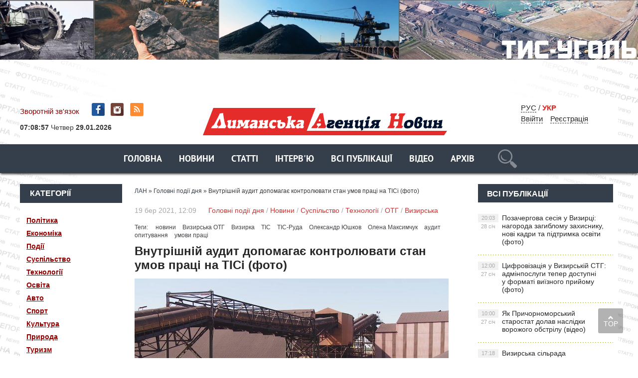

--- FILE ---
content_type: text/html; charset=utf-8
request_url: https://lan.od.ua/main/5252-vnutrishnij-audit-dopomagaye-kontroljuvati-stan-umov-praci-na-tisi-foto.html
body_size: 17925
content:
<!DOCTYPE html PUBLIC "-//W3C//DTD XHTML 1.0 Transitional//EN" "https://www.w3.org/TR/xhtml1/DTD/xhtml1-transitional.dtd">
<html xmlns="https://www.w3.org/1999/xhtml">
<head>
	<meta http-equiv="X-UA-Compatible" content="IE=edge" />
        <link rel="shortcut icon" type="image/png" href="https://lan.od.ua/favicon.png" />
	<meta charset="utf-8">
<title>Внутрішній аудит допомагає контролювати стан умов праці на ТІСі (фото)</title>
<meta name="description" content="Впровадження практики проведення внутрішнього аудиту допомагає керівництву підприємства ТІС краще контролювати стан умов праці в компанії та на кожному робочому місці зокрема. Рік тому на підприємстві ТІС-Руда було проведено перший внутрішній аудит. Не можна ствердно казати, що це форма контролю,">
<meta name="keywords" content="праці, підприємстві, Олександр, Юшков, спецодягу, підприємства, роботи, охорони, аудиту, безпеку, внутрішнього, інженер, проведення, служби, виробничого, забезпечення, кількість, велика, робіт, місця">
<meta name="generator" content="DataLife Engine (http://dle-news.ru)">
<meta property="og:site_name" content="Лиманська Агенція Новин - новини Лиманського району">
<meta property="og:type" content="article">
<meta property="og:title" content="Внутрішній аудит допомагає контролювати стан умов праці на ТІСі (фото)">
<meta property="og:url" content="https://lan.od.ua/main/5252-vnutrishnij-audit-dopomagaye-kontroljuvati-stan-umov-praci-na-tisi-foto.html">
<meta name="news_keywords" content="новини, Визирська ОТГ, Визирка, ТІС, ТІС-Руда, Олександр Юшков, Олена Максимчук, аудит, опитування, умови праці">
<meta property="og:image" content="https://lan.od.ua/uploads/posts/2021-03/1616141398_tis-ruda-audit_mp4_00_00_01_01_still001.jpg">
<meta property="og:description" content="Рік тому на підприємстві ТІС-Руда було проведено перший внутрішній аудит. Не можна ствердно казати, що це форма контролю, швидше — перевірка того, наскільки відповідають умови праці на підприємстві та на кожному окремому робочому місці, тим бізнес-процесам та технологічним навантаженням, які">
<link rel="search" type="application/opensearchdescription+xml" href="https://lan.od.ua/index.php?do=opensearch" title="Лиманська Агенція Новин - новини Лиманського району">
<link rel="canonical" href="https://lan.od.ua/main/5252-vnutrishnij-audit-dopomagaye-kontroljuvati-stan-umov-praci-na-tisi-foto.html">
<link rel="alternate" type="application/rss+xml" title="Лиманська Агенція Новин - новини Лиманського району" href="https://lan.od.ua/rss.xml">
<link rel="alternate" hreflang="x-default" href="https://lan.od.ua/main/5252-vnutrishnij-audit-dopomagaye-kontroljuvati-stan-umov-praci-na-tisi-foto.html" />
<link rel="alternate" hreflang="uk" href="https://lan.od.ua/main/5252-vnutrishnij-audit-dopomagaye-kontroljuvati-stan-umov-praci-na-tisi-foto.html" />
<link rel="alternate" hreflang="ru" href="https://lan.od.ua/ru/main/5252-vnutrennij-audit-pomogaet-kontrolirovat-sostojanie-uslovij-truda-na-tise-foto.html" />
<link rel="alternate" hreflang="x-default" href="https://lan.od.ua/main/5252-vnutrishnij-audit-dopomagaye-kontroljuvati-stan-umov-praci-na-tisi-foto.html" />
<link rel="alternate" hreflang="uk" href="https://lan.od.ua/main/5252-vnutrishnij-audit-dopomagaye-kontroljuvati-stan-umov-praci-na-tisi-foto.html" />
<link rel="alternate" hreflang="ru" href="https://lan.od.ua/ru/main/5252-vnutrennij-audit-pomogaet-kontrolirovat-sostojanie-uslovij-truda-na-tise-foto.html" />
<link href="/engine/classes/min/index.php?f=engine/editor/css/default.css&amp;v=b8ba4" rel="stylesheet" type="text/css">
<script src="/engine/classes/min/index.php?g=general&amp;v=b8ba4"></script>
<script src="/engine/classes/min/index.php?f=engine/classes/js/jqueryui.js,engine/classes/js/dle_js.js,engine/classes/highslide/highslide.js,engine/classes/js/lazyload.js,engine/classes/masha/masha.js&amp;v=b8ba4" defer></script>
	<link rel="stylesheet" href="/templates/ukr/css/style.css" type="text/css" />
	<!--[if lte IE 7]>
	<link rel="stylesheet" href="/templates/ukr/css/style-ie.css" type="text/css" />
	<![endif]-->
       
	 <meta name="viewport" content="width=device-width, initial-scale=1.0">
    <script>

</script>

<script type="text/javascript" src="/templates/ukr/js/menu.js"></script>
     <script type="text/javascript" src="/templates/ukr/js/top.js"></script>
      <script type="text/javascript" src="/templates/ukr/js/lib.js"></script>
     <script type="text/javascript" src="/templates/ukr/js/active.js"></script>
      <script src="https://cdn.gravitec.net/storage/5a5d0dd67ac0298df0ffa129a363e72f/client.js" async></script>
     <meta name="yandex-verification" content="6a98698c90fae3a6" />
<meta name="google-site-verification" content="P2GBLs7lLMJHd6-DEVcQtGV2McM0ZQxYT4tlqPOlBfA" />

<!-- Global Site Tag (gtag.js) - Google Analytics -->
<script async src="https://www.googletagmanager.com/gtag/js?id=GA_TRACKING_ID"></script>
<script>
  window.dataLayer = window.dataLayer || [];
  function gtag(){dataLayer.push(arguments);}
  gtag('js', new Date());

  gtag('config', 'UA-132410571-1');
</script>
<script type="text/javascript">

function openbox(id){
    display = document.getElementById(id).style.display;

    if(display=='none'){
       document.getElementById(id).style.display='block';
    }else{
       document.getElementById(id).style.display='none';
    }
}
</script>
	
  
<style>

/*фиксированное плавающее меню*/
#top_navig{
 /*  top: 314px; высота шапки в пикселях*/
  position: fixed;
   z-index: 1000;
   left: 0;
  width: 100%;
-webkit-box-shadow: 0px 3px 4px -1px rgba(0,0,0,0.75);
-moz-box-shadow: 0px 3px 4px -1px rgba(0,0,0,0.75);
box-shadow: 0px 3px 4px -1px rgba(0,0,0,0.75);
}
.header_main_image {
    /*! background: url('../img/header_advertisment.jpg'); */
    height: 177px;
    margin-bottom: 19px;
    width: 100%;
}

 .header_img {
    background-position: center top !important;
    background-repeat: no-repeat !important;
    background-size: 100% auto !important;
    height: 177px;
    margin-bottom: 19px;
    width: 100%;
}

</style>


</head>
<body>
<script>
<!--
var dle_root       = '/';
var dle_admin      = '';
var dle_login_hash = 'ff39e295dc8c8bddd2bb2eb836429aabbe9aff4e';
var dle_group      = 5;
var dle_skin       = 'ukr';
var dle_wysiwyg    = '1';
var quick_wysiwyg  = '1';
var dle_min_search = '3';
var dle_act_lang   = ["Так", "Ні", "Увести", "Скасувати", "Зберегти", "Вилучити", "Завантаження. Будь ласка, зачекайте..."];
var menu_short     = 'Швидке редагування';
var menu_full      = 'Повне редагування';
var menu_profile   = 'Перегляд профілю';
var menu_send      = 'Надіслати повідомлення';
var menu_uedit     = 'Адмін-центр';
var dle_info       = 'Інформація';
var dle_confirm    = 'Підтвердження';
var dle_prompt     = 'Уведення інформації';
var dle_req_field  = 'Заповніть усі необхідні поля';
var dle_del_agree  = 'Ви дійсно хочете вилучити? Цю дію неможливо буде скасувати';
var dle_spam_agree = 'Ви дійсно хочете позначити користувача як спамера? Це призведе до вилучення усіх його коментарів';
var dle_c_title    = '';
var dle_complaint  = 'Зазначте текст Вашої скарги для адміністрації:';
var dle_mail       = 'Ваша E-mail-адреса:';
var dle_big_text   = 'Виділено завеликий клаптик тексту.';
var dle_orfo_title = 'Зазначте коментар для адміністрації до знайденої помилки на сторінці';
var dle_p_send     = 'Надіслати';
var dle_p_send_ok  = 'Сповіщення вдало надіслано';
var dle_save_ok    = 'Зміни вдало збережено. Оновити сторінку?';
var dle_reply_title= 'Відповідь на коментар';
var dle_tree_comm  = '0';
var dle_del_news   = 'Вилучити статтю';
var dle_sub_agree  = '';
var dle_captcha_type  = '1';
var DLEPlayerLang     = {prev: '',next: '',play: '',pause: '',mute: '', unmute: '', settings: '', enterFullscreen: '', exitFullscreen: '', speed: '', normal: '', quality: '', pip: ''};
var allow_dle_delete_news   = false;
var dle_search_delay   = false;
var dle_search_value   = '';
jQuery(function($){
FastSearch();

hs.graphicsDir = '/engine/classes/highslide/graphics/';
hs.wrapperClassName = 'rounded-white';
hs.outlineType = 'rounded-white';
hs.numberOfImagesToPreload = 0;
hs.captionEval = 'this.thumb.alt';
hs.showCredits = false;
hs.align = 'center';
hs.transitions = ['expand', 'crossfade'];

hs.lang = { loadingText : 'Завантаження...', playTitle : 'Перегляд слайд-шоу (пропуск)', pauseTitle:'Пауза', previousTitle : 'Попереднє зображення', nextTitle :'Наступне зображення',moveTitle :'Перемістити', closeTitle :'Закрити (Esc)',fullExpandTitle:'Розгорнути до повного розміру',restoreTitle:'Натисніть для закриття картинки, натисніть й утримуйте для переміщення',focusTitle:'Сфокусувати',loadingTitle:'Натисніть, щоб скасувати'
};
hs.slideshowGroup='fullnews'; hs.addSlideshow({slideshowGroup: 'fullnews', interval: 4000, repeat: false, useControls: true, fixedControls: 'fit', overlayOptions: { opacity: .75, position: 'bottom center', hideOnMouseOut: true } });

});
//-->
</script> 

	   
    
<noindex><a href="http://www.tis.ua/" rel="nofollow" target="_blank" class="header_main_image">
            <div class="header_img" style="background: url(https://lan.od.ua/bane/1233456_desktop.jpg);"></div>
            </a>
    </noindex>

<div class="wrapper">
<!-- Поиск -->
	<!--       		 <form class="droptopbar" id="q_search" method="post">
			<div class="wrp">
				<div class="q_search">
					<input id="story" name="story" placeholder="Наберіть Ваш запит..." type="search">
					<button class="btn btn_border" type="submit" title="Знайти"><b class="ultrabold">Шукати</b></button>
				</div>
			</div>
			<input type="hidden" name="do" value="search">
			<input type="hidden" name="subaction" value="search">
			</form> 
                      
            -->
		<!-- / Поиск -->
	<div class="top-block center">
	    <a href="/" class="logo"><img src="/templates/ukr/images/logo.png" /></a> 
		<div class="top-block-date">
	   	 <a href="/?do=feedback"  style="color: #880406">Зворотній зв'язок</a> <span class="top-social" style="padding-left:20px"><a href="https://www.facebook.com/lan.od.ua/" class="top-social2" title="Ми в Facebook" target="_blank"></a>  <a href="https://www.instagram.com/lan.od.ua/" class="top-social3" title="Instagram" target="_blank"></a>  <a href="https://lan.od.ua/rss.xml" class="top-social7" title="RSS" target="_blank"></a>  
        
       </span> </div>
   
		<div class="top-block-login">  
        
             <!-- /  Кнопка вызова поиска -->
						<!--    <div class="h_btn" id="search">	
        <span class="icon_close">
		<i class="mt_1"></i><i class="mt_2"></i>
		</span>
		</div>  --
						<!-- / Кнопка вызова поиска --> 
        <span style="margin-right:20px"> 
            
<a href="https://lan.od.ua/ru/main/5252-vnutrennij-audit-pomogaet-kontrolirovat-sostojanie-uslovij-truda-na-tise-foto.html"> РУС</a>
<span style="margin-right:20px">  /  <span  style="color: #DA2924; font-weight:800">УКР</span>  </span>

        	<div>
		    <a href="#" class="login-open">Ввійти</a><a href="/index.php?do=register" class="rega">Реєстрація</a>
				</div>
		</div>
		
    
<script type="text/javascript" src="/templates/ukr/js/jquery.cookie.js"></script>
<script type="text/javascript">
$(document).ready(function(){
$("#setCookie").click(function () {
$.cookie("popup", "", { expires:0, path: '/' });
$("#bg_popup").hide();
});
 
if ( $.cookie("popup") == null )
{
setTimeout(function(){
$("#bg_popup").show();
}, 1000)
}
else { $("#bg_popup").hide();
}
});
    </script>
	<link rel="stylesheet" href="/templates/ukr/css/popup.css" type="text/css" />


  
    
            
		<div>
			
		 <script type="text/javascript" src="/templates/ukr/js/clockscript.js"></script><body onload="goforit()"><span id="clock" style="margin:10px auto; padding-bottom:15px;font-size: 14px; "></span>

    

		
			
			<div style="clear: both;"></div>
		</div>
	</div>
<nav id="top_navig">
	<div class="head-block" style="margin-left: 0px;">
		<ul class="head-menu center">
			<li>
<a href="/" class="head-menu-link">Головна</a>
         
			</li>
			 
 
	 
	<li><a href="/news/"  class="head-menu-link">Новини</a></li> 
			
			
			
			<li>
			 <a href="/stati/" class="head-menu-link">Статті</a>
			</li>
			<li>
				<a href="/interview/" class="head-menu-link">Інтерв'ю</a>
			</li>
                   <li>  <a href="/lastnews/" class="head-menu-link">Всі публікації</a>
                   </li> 
                <li>     <a href="/video/" class="head-menu-link">Відео</a>  </li>  
                  <li>     <a href="/gazeta/" class="head-menu-link">Архів</a>  </li>  
  						    <li><!-- /  Кнопка вызова поиска -->
<div id="wrap">   
     	            
            <form action=""  method="post"  title="Знайти">
  			<input type="hidden" name="do" value="search"><input type="hidden" name="subaction" value="search" />
  <input id="story" name="story" type="text" placeholder="Наберіть Ваш запит..." class="txt">
  <input id="search_submit" value="search" type="submit" alt="Шукати!" class="subm">
  </form>
                      
            
     </div>   <!-- / Кнопка вызова поиска -->

</li>             

						
			
		
            
            <!--
            
			 
            <li><a href="/news/"  class="head-menu-link-cat">Новини</a></li>  
			  <li><a href="/stati/" class="head-menu-link">Статті</a> 
           
		   	  <li><a href="/interview/" class="head-menu-link">Інтерв'ю</a> 
           
			     	  <li><a href="/person/" class="head-menu-link">Персона</a></li> 
           
				      	  <li><a href="/interactive/" class="head-menu-link">Інтерактив</a></li> 
           
		      	  <li><a href="/video/" class="head-menu-link">Відеодайджест</a></li> 
           
            	  <li><a href="/styler/" class="head-menu-link">Styler</a></li> 
           
			  <li><a href="/photo/" class="head-menu-link">Фото</a></li> 
           
            
            -->
		   <a href="https://www.facebook.com/lan.od.ua/" class="top-social2" title="Мы в Facebook" target="_blank"></a>
		</ul>
		<div style="clear: both;"></div>
		<div class="mob-menu">Показати меню</div>
	</div> 
	 </nav>
	<div class="content-block center" style="margin-top: 80px;">
 	<div class="left-col">
 	
 	 
			<div class="left-block">
				<div class="left-block-title title-action">
					Категорії
				</div>
				<div class="left-block-content left-block-content4" style="padding: 20px 0">
               <!--   <p><a href="/news/">Новини	</a></p> -->
			<p><a href="/politic/">Політика</a></p>
              <p>  <a href="/economica/">Економіка</a></p> 
               <p> <a href="/events/">Події</a></p>
               <p> <a href="/society/">Суспільство</a></p>
               <p> <a href="/techno/">Технології</a></p>
               <p> <a href="/educat/">Освіта</a></p>
                <p><a href="/auto/">Авто</a></p>
                <p><a href="/sport/">Спорт</a></p>
               <p> <a href="/culture/">Культура</a></p>
               <p> <a href="/natur/">Природа</a></p>
                <p><a href="/tour/">Туризм</a></p>
            <p> <a href="/security/">Безпека</a></p>
                <p><a href="/health/">Здоров’я</a></p>
               <p> <a href="/photo/">Фоторепортаж</a></p>
               <p> <a href="/abroad/">За кордоном</a></p>
               <p> <a href="/video/">Відео</a></p>
               <p> <a href="/region/">В регіоні</a></p>
             <p> <a href="/country/">В країні</a></p>
                 
                 <p>     <a href="/gazeta/">Архів</a>  </p>  
              <!--  <p> <a onclick="$('#submit-but').slideToggle();" style="cursor: pointer" >ОТГ</a></p>-->
            
              </div>
			</div>
		  
		 
		   <div class="left-block">
				<div class="left-block-title title-action">
					Категорії
				</div>
				<div class="left-block-content left-block-content4" style="padding: 20px 0">   <p> <a  href="https://lan.od.ua/otg/" >ОТГ</a></p>   <div id="submit-but" style="margin-top: 0px">
              <p style="margin-left: 5px;"> <a href="https://lan.od.ua/otg/vizar/">Визирська </a></p>
              <p style="margin-left: 5px;"> <a href="https://lan.od.ua/otg/krsel/">Красносільська</a></p>
              <p style="margin-left: 5px;"> <a href="https://lan.od.ua/otg/kobl/">Коблівська</a></p>
              <p style="margin-left: 5px;"> <a href="https://lan.od.ua/otg/iuzhnenskaia/">Южненська </a></p>
              <p style="margin-left: 5px;"> <a href="https://lan.od.ua/otg/dobroslav/">Доброславська </a></p>
              <p style="margin-left: 5px;"> <a href="https://lan.od.ua/otg/fontansk/">Фонтанська </a></p>
               <p style="margin-left: 5px;"> <a href="https://lan.od.ua/otg/sea/">Чорноморська </a></p>
               </div>
               </div>
			</div>  
 	 
 	
			<div class="left-block">
				<div class="left-block-title title-action">
					Популярне
				</div>
				<div class="left-block-content left-block-content2">
					<a href="https://lan.od.ua/main/10347-u-prichornomorskomu-starostati-vidnovili-vodopostachannja-pislja-blekautu-foto.html" class="redak-link">
    <img src="/uploads/posts/2026-01/thumbs/1769419029_chas-zhiti_25_01_4-min_20-sek_mp4_00_02_10_17_still006.jpg" alt="У Причорноморському старостаті відновили водопостачання після блекауту (фото)" />
	<span class="redak-title">У Причорноморському старостаті відновили водопостачання після блекауту (фото)</span>
	<span class="redak-date">26 січ, 11:26</span>

</a><a href="https://lan.od.ua/main/10352-pozachergova-sesija-u-vizirci-nagoroda-zagiblomu-zahisniku-novi-kadri-ta-pidtrimka-osviti-foto.html" class="redak-link">
    <img src="/uploads/posts/2026-01/thumbs/1769622892_sesija-_-22_01_26-_-4_27_mp4_00_24_29_13_still008.jpg" alt="Позачергова сесія у Визирці: нагорода загиблому захиснику, нові кадри та підтримка освіти (фото)" />
	<span class="redak-title">Позачергова сесія у Визирці: нагорода загиблому захиснику, нові кадри та підтримка освіти (фото)</span>
	<span class="redak-date">28 січ, 20:03</span>

</a><a href="https://lan.od.ua/main/10350-cifrovizacija-u-vizirskij-stg-adminposlugi-teper-dostupni-u-formati-vijiznogo-prijomu-foto.html" class="redak-link">
    <img src="/uploads/posts/2026-01/thumbs/1769440043_peresuvne-roboche-misce-administratora-cnapu-_-2_55_mp4_00_23_04_16_still001.jpg" alt="Цифровізація у Визирській СТГ: адмінпослуги тепер доступні у форматі виїзного прийому (фото)" />
	<span class="redak-title">Цифровізація у Визирській СТГ: адмінпослуги тепер доступні у форматі виїзного прийому (фото)</span>
	<span class="redak-date">27 січ, 12:00</span>

</a><a href="https://lan.od.ua/events/10348-jak-prichornomorskij-starostat-dolav-naslidki-vorozhogo-obstrilu-video.html" class="redak-link">
    <img src="/templates/ukr/dleimages/no_image.jpg" alt="Як Причорноморський старостат долав наслідки ворожого обстрілу (відео)" />
	<span class="redak-title">Як Причорноморський старостат долав наслідки ворожого обстрілу (відео)</span>
	<span class="redak-date">27 січ, 10:00</span>

</a><a href="https://lan.od.ua/news/10349-vizirska-silrada-zaprovadzhuye-vijizni-prijomi-cnapu-za-dopomogoju-mobilnogo-robochogo-miscja-video.html" class="redak-link">
    <img src="/templates/ukr/dleimages/no_image.jpg" alt="Визирська сільрада запроваджує виїзні прийоми ЦНАПу за допомогою мобільного робочого місця (відео)" />
	<span class="redak-title">Визирська сільрада запроваджує виїзні прийоми ЦНАПу за допомогою мобільного робочого місця (відео)</span>
	<span class="redak-date">26 січ, 17:18</span>

</a>
				</div>
			</div>
			<!--
            <div class="lef-banner-block">
				<a href="#"><img src="/templates/ukr/images/left-banner.jpg" alt="" /></a>
			</div>
           --> 
           <div class="left-block">
      <!--  <div class="left-block-title" align="center">  <a href="https://www.ukr.net/" target="_blank" class="headline-block-more">UKR.NET: новини</a></div> --> 
        <noindex>
        
        <div id="SinoptikInformer" style="width:204px;" class="SinoptikInformer type4"><div class="siHeader"><div class="siLh"><div class="siMh"><a onmousedown="siClickCount();" class="siLogo" href="https://sinoptik.ua/" target="_blank" rel="nofollow" title="Погода"> </a>Погода </div></div></div><div class="siBody"><div class="siTitle"><span id="siHeader"></span></div><a onmousedown="siClickCount();" href="https://sinoptik.ua/погода-одесса" title="Погода в Одессе" target="_blank"><div class="siCity"><div class="siCityName"><span>Одесса</span></div><div id="siCont0" class="siBodyContent"><div class="siLeft"><div class="siTerm"></div><div class="siT" id="siT0"></div><div id="weatherIco0"></div></div><div class="siInf"><p>влажность: <span id="vl0"></span></p><p>давл.: <span id="dav0"></span></p><p>ветер: <span id="wind0"></span></p></div></div></div></a></div><div class="siFooter"><div class="siLf"><div class="siMf"></div></div></div></div><script type="text/javascript" charset="UTF-8" src="//sinoptik.ua/informers_js.php?title=3&amp;wind=2&amp;cities=303018950&amp;lang=ru"></script>
        </noindex>
        
        </div>


			<div class="left-block"  style="margin-top: 10px;">
				<div class="left-block-title">
					Архів
				</div>
				<div class="left-block-content left-block-content3">
				<a class="archives" href="https://lan.od.ua/2026/01/"><b>Січень 2026 (41)</b></a><br /><a class="archives" href="https://lan.od.ua/2025/12/"><b>Грудень 2025 (47)</b></a><br /><a class="archives" href="https://lan.od.ua/2025/11/"><b>Листопад 2025 (45)</b></a><br /><a class="archives" href="https://lan.od.ua/2025/10/"><b>Жовтень 2025 (52)</b></a><br /><a class="archives" href="https://lan.od.ua/2025/09/"><b>Вересень 2025 (51)</b></a><br /><a class="archives" href="https://lan.od.ua/2025/08/"><b>Серпень 2025 (51)</b></a><br /><div id="dle_news_archive" style="display:none;"><a class="archives" href="https://lan.od.ua/2025/07/"><b>Липень 2025 (49)</b></a><br /><a class="archives" href="https://lan.od.ua/2025/06/"><b>Червень 2025 (47)</b></a><br /><a class="archives" href="https://lan.od.ua/2025/05/"><b>Травень 2025 (63)</b></a><br /><a class="archives" href="https://lan.od.ua/2025/04/"><b>Квітень 2025 (50)</b></a><br /><a class="archives" href="https://lan.od.ua/2025/03/"><b>Березень 2025 (51)</b></a><br /><a class="archives" href="https://lan.od.ua/2025/02/"><b>Лютий 2025 (50)</b></a><br /><a class="archives" href="https://lan.od.ua/2025/01/"><b>Січень 2025 (35)</b></a><br /><a class="archives" href="https://lan.od.ua/2024/12/"><b>Грудень 2024 (32)</b></a><br /><a class="archives" href="https://lan.od.ua/2024/11/"><b>Листопад 2024 (47)</b></a><br /><a class="archives" href="https://lan.od.ua/2024/10/"><b>Жовтень 2024 (45)</b></a><br /><a class="archives" href="https://lan.od.ua/2024/09/"><b>Вересень 2024 (46)</b></a><br /><a class="archives" href="https://lan.od.ua/2024/08/"><b>Серпень 2024 (48)</b></a><br /><a class="archives" href="https://lan.od.ua/2024/07/"><b>Липень 2024 (56)</b></a><br /><a class="archives" href="https://lan.od.ua/2024/06/"><b>Червень 2024 (38)</b></a><br /><a class="archives" href="https://lan.od.ua/2024/05/"><b>Травень 2024 (64)</b></a><br /><a class="archives" href="https://lan.od.ua/2024/04/"><b>Квітень 2024 (56)</b></a><br /><a class="archives" href="https://lan.od.ua/2024/03/"><b>Березень 2024 (47)</b></a><br /><a class="archives" href="https://lan.od.ua/2024/02/"><b>Лютий 2024 (40)</b></a><br /><a class="archives" href="https://lan.od.ua/2024/01/"><b>Січень 2024 (36)</b></a><br /><a class="archives" href="https://lan.od.ua/2023/12/"><b>Грудень 2023 (42)</b></a><br /><a class="archives" href="https://lan.od.ua/2023/11/"><b>Листопад 2023 (43)</b></a><br /><a class="archives" href="https://lan.od.ua/2023/10/"><b>Жовтень 2023 (29)</b></a><br /><a class="archives" href="https://lan.od.ua/2023/09/"><b>Вересень 2023 (31)</b></a><br /><a class="archives" href="https://lan.od.ua/2023/08/"><b>Серпень 2023 (46)</b></a><br /><a class="archives" href="https://lan.od.ua/2023/07/"><b>Липень 2023 (42)</b></a><br /><a class="archives" href="https://lan.od.ua/2023/06/"><b>Червень 2023 (46)</b></a><br /><a class="archives" href="https://lan.od.ua/2023/05/"><b>Травень 2023 (47)</b></a><br /><a class="archives" href="https://lan.od.ua/2023/04/"><b>Квітень 2023 (48)</b></a><br /><a class="archives" href="https://lan.od.ua/2023/03/"><b>Березень 2023 (47)</b></a><br /><a class="archives" href="https://lan.od.ua/2023/02/"><b>Лютий 2023 (39)</b></a><br /><a class="archives" href="https://lan.od.ua/2023/01/"><b>Січень 2023 (49)</b></a><br /><a class="archives" href="https://lan.od.ua/2022/12/"><b>Грудень 2022 (65)</b></a><br /><a class="archives" href="https://lan.od.ua/2022/11/"><b>Листопад 2022 (54)</b></a><br /><a class="archives" href="https://lan.od.ua/2022/10/"><b>Жовтень 2022 (42)</b></a><br /><a class="archives" href="https://lan.od.ua/2022/09/"><b>Вересень 2022 (39)</b></a><br /><a class="archives" href="https://lan.od.ua/2022/08/"><b>Серпень 2022 (59)</b></a><br /><a class="archives" href="https://lan.od.ua/2022/07/"><b>Липень 2022 (53)</b></a><br /><a class="archives" href="https://lan.od.ua/2022/06/"><b>Червень 2022 (43)</b></a><br /><a class="archives" href="https://lan.od.ua/2022/05/"><b>Травень 2022 (61)</b></a><br /><a class="archives" href="https://lan.od.ua/2022/04/"><b>Квітень 2022 (141)</b></a><br /><a class="archives" href="https://lan.od.ua/2022/03/"><b>Березень 2022 (192)</b></a><br /><a class="archives" href="https://lan.od.ua/2022/02/"><b>Лютий 2022 (127)</b></a><br /><a class="archives" href="https://lan.od.ua/2022/01/"><b>Січень 2022 (167)</b></a><br /><a class="archives" href="https://lan.od.ua/2021/12/"><b>Грудень 2021 (250)</b></a><br /><a class="archives" href="https://lan.od.ua/2021/11/"><b>Листопад 2021 (229)</b></a><br /><a class="archives" href="https://lan.od.ua/2021/10/"><b>Жовтень 2021 (234)</b></a><br /><a class="archives" href="https://lan.od.ua/2021/09/"><b>Вересень 2021 (242)</b></a><br /><a class="archives" href="https://lan.od.ua/2021/08/"><b>Серпень 2021 (227)</b></a><br /><a class="archives" href="https://lan.od.ua/2021/07/"><b>Липень 2021 (222)</b></a><br /><a class="archives" href="https://lan.od.ua/2021/06/"><b>Червень 2021 (243)</b></a><br /><a class="archives" href="https://lan.od.ua/2021/05/"><b>Травень 2021 (224)</b></a><br /><a class="archives" href="https://lan.od.ua/2021/04/"><b>Квітень 2021 (245)</b></a><br /><a class="archives" href="https://lan.od.ua/2021/03/"><b>Березень 2021 (223)</b></a><br /><a class="archives" href="https://lan.od.ua/2021/02/"><b>Лютий 2021 (188)</b></a><br /><a class="archives" href="https://lan.od.ua/2021/01/"><b>Січень 2021 (199)</b></a><br /><a class="archives" href="https://lan.od.ua/2020/12/"><b>Грудень 2020 (221)</b></a><br /><a class="archives" href="https://lan.od.ua/2020/11/"><b>Листопад 2020 (193)</b></a><br /><a class="archives" href="https://lan.od.ua/2020/10/"><b>Жовтень 2020 (234)</b></a><br /><a class="archives" href="https://lan.od.ua/2020/09/"><b>Вересень 2020 (190)</b></a><br /><a class="archives" href="https://lan.od.ua/2020/08/"><b>Серпень 2020 (152)</b></a><br /><a class="archives" href="https://lan.od.ua/2020/07/"><b>Липень 2020 (161)</b></a><br /><a class="archives" href="https://lan.od.ua/2020/06/"><b>Червень 2020 (159)</b></a><br /><a class="archives" href="https://lan.od.ua/2020/05/"><b>Травень 2020 (155)</b></a><br /><a class="archives" href="https://lan.od.ua/2020/04/"><b>Квітень 2020 (143)</b></a><br /><a class="archives" href="https://lan.od.ua/2020/03/"><b>Березень 2020 (159)</b></a><br /><a class="archives" href="https://lan.od.ua/2020/02/"><b>Лютий 2020 (162)</b></a><br /><a class="archives" href="https://lan.od.ua/2020/01/"><b>Січень 2020 (149)</b></a><br /><a class="archives" href="https://lan.od.ua/2019/12/"><b>Грудень 2019 (163)</b></a><br /><a class="archives" href="https://lan.od.ua/2019/11/"><b>Листопад 2019 (174)</b></a><br /><a class="archives" href="https://lan.od.ua/2019/10/"><b>Жовтень 2019 (166)</b></a><br /><a class="archives" href="https://lan.od.ua/2019/09/"><b>Вересень 2019 (145)</b></a><br /><a class="archives" href="https://lan.od.ua/2019/08/"><b>Серпень 2019 (159)</b></a><br /><a class="archives" href="https://lan.od.ua/2019/07/"><b>Липень 2019 (175)</b></a><br /><a class="archives" href="https://lan.od.ua/2019/06/"><b>Червень 2019 (218)</b></a><br /><a class="archives" href="https://lan.od.ua/2019/05/"><b>Травень 2019 (222)</b></a><br /><a class="archives" href="https://lan.od.ua/2019/04/"><b>Квітень 2019 (190)</b></a><br /><a class="archives" href="https://lan.od.ua/2019/03/"><b>Березень 2019 (176)</b></a><br /><a class="archives" href="https://lan.od.ua/2019/02/"><b>Лютий 2019 (147)</b></a><br /><a class="archives" href="https://lan.od.ua/2019/01/"><b>Січень 2019 (133)</b></a><br /><a class="archives" href="https://lan.od.ua/2018/12/"><b>Грудень 2018 (104)</b></a><br /><a class="archives" href="https://lan.od.ua/2018/11/"><b>Листопад 2018 (29)</b></a><br /><a class="archives" href="https://lan.od.ua/2018/10/"><b>Жовтень 2018 (1)</b></a><br /><a class="archives" href="https://lan.od.ua/1945/12/"><b>Грудень 1945 (2)</b></a><br /><a class="archives" href="https://lan.od.ua/1945/11/"><b>Листопад 1945 (8)</b></a><br /><a class="archives" href="https://lan.od.ua/1945/10/"><b>Жовтень 1945 (8)</b></a><br /><a class="archives" href="https://lan.od.ua/1945/09/"><b>Вересень 1945 (8)</b></a><br /><a class="archives" href="https://lan.od.ua/1945/08/"><b>Серпень 1945 (9)</b></a><br /><a class="archives" href="https://lan.od.ua/1945/07/"><b>Липень 1945 (7)</b></a><br /><a class="archives" href="https://lan.od.ua/1945/06/"><b>Червень 1945 (8)</b></a><br /><a class="archives" href="https://lan.od.ua/1945/05/"><b>Травень 1945 (3)</b></a><br /><a class="archives" href="https://lan.od.ua/1945/04/"><b>Квітень 1945 (3)</b></a><br /><a class="archives" href="https://lan.od.ua/1945/02/"><b>Лютий 1945 (3)</b></a><br /><a class="archives" href="https://lan.od.ua/1945/01/"><b>Січень 1945 (1)</b></a><br /><a class="archives" href="https://lan.od.ua/1944/12/"><b>Грудень 1944 (2)</b></a><br /><a class="archives" href="https://lan.od.ua/1944/11/"><b>Листопад 1944 (4)</b></a><br /><a class="archives" href="https://lan.od.ua/1944/10/"><b>Жовтень 1944 (2)</b></a><br /><a class="archives" href="https://lan.od.ua/1944/09/"><b>Вересень 1944 (2)</b></a><br /><a class="archives" href="https://lan.od.ua/1944/08/"><b>Серпень 1944 (3)</b></a><br /><a class="archives" href="https://lan.od.ua/1932/06/"><b>Червень 1932 (2)</b></a><br /><a class="archives" href="https://lan.od.ua/1932/05/"><b>Травень 1932 (9)</b></a><br /><a class="archives" href="https://lan.od.ua/1932/04/"><b>Квітень 1932 (10)</b></a><br /><a class="archives" href="https://lan.od.ua/1932/03/"><b>Березень 1932 (3)</b></a><br /><a class="archives" href="https://lan.od.ua/1932/02/"><b>Лютий 1932 (1)</b></a><br /></div><div id="dle_news_archive_link" ><br /><a class="archives" onclick="$('#dle_news_archive').toggle('blind',{},700); return false;" href="#">Показати / приховати весь архів</a></div>
                    
				</div>
			</div>
            
     
		</div>
        
        
		<div class="right-col">
			<div class="right-content">	
				<div class="col-left2">
				
             
             
					  <div class="speed-b"><span itemscope itemtype="https://schema.org/BreadcrumbList"><span itemprop="itemListElement" itemscope itemtype="https://schema.org/ListItem"><meta itemprop="position" content="1"><a href="https://lan.od.ua/" itemprop="item"><span itemprop="name">ЛАН</span></a></span> » <span itemprop="itemListElement" itemscope itemtype="https://schema.org/ListItem"><meta itemprop="position" content="2"><a href="https://lan.od.ua/main/" itemprop="item"><span itemprop="name">Головні події дня</span></a></span> » Внутрішній аудит допомагає контролювати стан умов праці на ТІСі (фото)</span></div> 
                      
                       
                       
                        
	 
					    <div id='dle-content'><script type="text/javascript">
function escapeRegExp(string){
  return string.replace(/[.*+?^${}()|[\]\\]/g, "\\$&");
}
var unData = ['&nbsp;'];
unData.forEach(function(item) {
  var regexp = new RegExp(escapeRegExp(item), "g");
  $(div).html(function (a,h) {
    return h.replace(regexp,'');
    });
})
</script>

<div class="full-news">
	<div class="full-news-date">
		19 бер 2021, 12:09 <i></i><a href="https://lan.od.ua/main/">Головні події дня</a> / <a href="https://lan.od.ua/news/">Новини</a> / <a href="https://lan.od.ua/society/">Суспільство</a> / <a href="https://lan.od.ua/techno/">Технології</a> / <a href="https://lan.od.ua/otg/">ОТГ</a> / <a href="https://lan.od.ua/otg/vizar/">Визирська</a><i></i>
	</div>
	<div style="clear: both;height: 10px;"></div><div class="full_post_tags">Теги:&nbsp;&nbsp;&nbsp;&nbsp; <a href="https://lan.od.ua/tags/%D0%BD%D0%BE%D0%B2%D0%B8%D0%BD%D0%B8/">новини</a>&nbsp;<a href="https://lan.od.ua/tags/%D0%92%D0%B8%D0%B7%D0%B8%D1%80%D1%81%D1%8C%D0%BA%D0%B0%20%D0%9E%D0%A2%D0%93/">Визирська ОТГ</a>&nbsp;<a href="https://lan.od.ua/tags/%D0%92%D0%B8%D0%B7%D0%B8%D1%80%D0%BA%D0%B0/">Визирка</a>&nbsp;<a href="https://lan.od.ua/tags/%D0%A2%D0%86%D0%A1/">ТІС</a>&nbsp;<a href="https://lan.od.ua/tags/%D0%A2%D0%86%D0%A1-%D0%A0%D1%83%D0%B4%D0%B0/">ТІС-Руда</a>&nbsp;<a href="https://lan.od.ua/tags/%D0%9E%D0%BB%D0%B5%D0%BA%D1%81%D0%B0%D0%BD%D0%B4%D1%80%20%D0%AE%D1%88%D0%BA%D0%BE%D0%B2/">Олександр Юшков</a>&nbsp;<a href="https://lan.od.ua/tags/%D0%9E%D0%BB%D0%B5%D0%BD%D0%B0%20%D0%9C%D0%B0%D0%BA%D1%81%D0%B8%D0%BC%D1%87%D1%83%D0%BA/">Олена Максимчук</a>&nbsp;<a href="https://lan.od.ua/tags/%D0%B0%D1%83%D0%B4%D0%B8%D1%82/">аудит</a>&nbsp;<a href="https://lan.od.ua/tags/%D0%BE%D0%BF%D0%B8%D1%82%D1%83%D0%B2%D0%B0%D0%BD%D0%BD%D1%8F/">опитування</a>&nbsp;<a href="https://lan.od.ua/tags/%D1%83%D0%BC%D0%BE%D0%B2%D0%B8%20%D0%BF%D1%80%D0%B0%D1%86%D1%96/">умови праці</a></div><div style="clear: both;height: 10px;"></div>
		
  <h1>Внутрішній аудит допомагає контролювати стан умов праці на ТІСі (фото)</h1>
	<div class="full-news-content">
 <img src="/uploads/posts/2021-03/thumbs/1616141375_tis-ruda-audit_mp4_00_00_57_23_still005.jpg" alt="Внутрішній аудит допомагає контролювати стан умов праці на ТІСі (фото)" />


		<p><span style="font-weight:400;">  Рік тому на підприємстві ТІС-Руда було проведено перший внутрішній аудит. Не можна ствердно казати, що це форма контролю, швидше — перевірка того, наскільки відповідають умови праці на підприємстві та на кожному окремому робочому місці, тим бізнес-процесам та технологічним навантаженням, які здійснюються або плануються. </span></p>
<p><a href="https://lan.od.ua/uploads/posts/2021-03/1616141398_tis-ruda-audit_mp4_00_00_01_01_still001.jpg" class="highslide" target="_blank"><img data-src="/uploads/posts/2021-03/thumbs/1616141398_tis-ruda-audit_mp4_00_00_01_01_still001.jpg" alt="" style="display:block;margin-left:auto;margin-right:auto;"></a></p>
<p><span style="font-weight:400;">  Внутрішній аудит керівництво ТІС-Руди вирішило впровадити після перевірки підприємства інспекторами Держслужби з питань праці та ДСНС, тому що для нормальної роботи важлива не тільки думка державних контролерів про стан справ на підприємстві, розповідає Олександр Юшков, інженер з охорони праці ТІС-Руда.</span></p>
<p><a href="https://lan.od.ua/uploads/posts/2021-03/1616141443_sp1.jpg" class="highslide" target="_blank"><img data-src="/uploads/posts/2021-03/thumbs/1616141443_sp1.jpg" alt="Олександр Юшков, інженер з охорони праці ТІС-Руда." style="display:block;margin-left:auto;margin-right:auto;"></a></p>
<div class="quote">
<p><b>Олександр Юшков, інженер з охорони праці ТІС-Руда</b></p>
<p><span style="font-weight:400;">Але і бачення самих працівників на безпеку проведення тих чи інших робіт, на безпеку робочого місця, тому що їм щодня доводиться працювати з обладнанням, з різними механізмами, машинами, агрегатами, а також проводити види робіт підвищеної небезпеки, наприклад, роботи на висоті, вантажно-розвантажувальні роботи.</span></p>
</div>
<p><a href="https://lan.od.ua/uploads/posts/2021-03/1616141445_tis-ruda-audit_mp4_00_01_23_06_still006.jpg" class="highslide" target="_blank"><img data-src="/uploads/posts/2021-03/thumbs/1616141445_tis-ruda-audit_mp4_00_01_23_06_still006.jpg" alt="" style="display:block;margin-left:auto;margin-right:auto;"></a></p>
<p>  <span style="font-weight:400;">Для проведення внутрішнього аудиту була розроблена анкета, мета якої визначити безпеку робочих місць та відповідність тим завданням, які повинен виконувати працівник. Причому, чим точніше співробітник висловить свої побажання, тим вище його продуктивність буде надалі, вважає Олександр Юшков.</span></p>
<p><a href="https://lan.od.ua/uploads/posts/2021-03/1616141428_tis-ruda-audit_mp4_00_00_39_09_still003.jpg" class="highslide" target="_blank"><img data-src="/uploads/posts/2021-03/thumbs/1616141428_tis-ruda-audit_mp4_00_00_39_09_still003.jpg" alt="" style="display:block;margin-left:auto;margin-right:auto;"></a></p>
<div class="quote">
<p><b>Олександр Юшков, інженер з охорони праці ТІС-Руда</b></p>
<p><span style="font-weight:400;">Що їм незручно виконувати, що потрібно змінити, щоб було швидше та якісніше. Устаткування складне і є місця, де важко провести ремонтні роботи, або витрачається велика кількість часу на додаткові операції. Всі ці пропозиції виносяться на розгляд керівництва підприємства.</span></p>
</div>
<p><a href="https://lan.od.ua/uploads/posts/2021-03/1616141364_tis-ruda-audit_mp4_00_02_20_16_still009.jpg" class="highslide" target="_blank"><img data-src="/uploads/posts/2021-03/thumbs/1616141364_tis-ruda-audit_mp4_00_02_20_16_still009.jpg" alt="" style="display:block;margin-left:auto;margin-right:auto;"></a></p>
<p><a href="https://lan.od.ua/uploads/posts/2021-03/1616141434_tis-ruda-audit_mp4_00_02_08_12_still008.jpg" class="highslide" target="_blank"><img data-src="/uploads/posts/2021-03/thumbs/1616141434_tis-ruda-audit_mp4_00_02_08_12_still008.jpg" alt="" style="display:block;margin-left:auto;margin-right:auto;"></a></p>
<p>  <span style="font-weight:400;">Анкетування в рамках внутрішнього аудиту на підприємстві ТІС-Руда проводилося серед співробітників інженерної служби. У ньому взяло участь близько 30 осіб. Внаслідок цього, протягом року було модернізовано робоче місце водія багатофункціонального перевантажувача Sennebogen, що значно підвищило продуктивність цієї машини. Так само було розроблено та виготовлено спецодяг, з урахуванням вимог щодо охорони праці, розповідає Олена Максимчук, керівниця відділу виробничого забезпечення.</span></p>
<p><a href="https://lan.od.ua/uploads/posts/2021-03/1616141400_tis-ruda-audit_mp4_00_00_21_21_still002.jpg" class="highslide" target="_blank"><img data-src="/uploads/posts/2021-03/thumbs/1616141400_tis-ruda-audit_mp4_00_00_21_21_still002.jpg" alt="" style="display:block;margin-left:auto;margin-right:auto;"></a><a href="https://lan.od.ua/uploads/posts/2021-03/1616141412_sp2.jpg" class="highslide" target="_blank"><img data-src="/uploads/posts/2021-03/thumbs/1616141412_sp2.jpg" alt="Олена Максимчук, керівниця відділу виробничого забезпечення ТІС-Руда." style="display:block;margin-left:auto;margin-right:auto;"></a></p>
<div class="quote">
<p><b>Олена Максимчук, керівниця відділу виробничого забезпечення ТІС-Руда</b></p>
<p><span style="font-weight:400;">Всі наші служби виділені окремим кольором. Служба експлуатації має зелену смугу на спецодязі, інженерна служба — з червоною смугою, слюсарі — з помаранчевою. Рудонавантажувачі у нас проявили ініціативу, у них помаранчевий колір спецодягу. Експериментальні костюми у 2020 році отримали керівники служби експлуатації.</span></p>
</div>
<p><a href="https://lan.od.ua/uploads/posts/2021-03/1616141429_tis-ruda-audit_mp4_00_02_59_07_still011.jpg" class="highslide" target="_blank"><img data-src="/uploads/posts/2021-03/thumbs/1616141429_tis-ruda-audit_mp4_00_02_59_07_still011.jpg" alt="" style="display:block;margin-left:auto;margin-right:auto;"></a></p>
<p><a href="https://lan.od.ua/uploads/posts/2021-03/1616141397_tis-ruda-audit_mp4_00_03_07_07_still012.jpg" class="highslide" target="_blank"><img data-src="/uploads/posts/2021-03/thumbs/1616141397_tis-ruda-audit_mp4_00_03_07_07_still012.jpg" alt="" style="display:block;margin-left:auto;margin-right:auto;"></a></p>
<p>  <span style="font-weight:400;">На підприємстві ТІС-Руда забезпечені літнім і зимовим комплектом спецодягу близько 180 працівників. Їм видається сезонне взуття та засоби індивідуального захисту відповідно до професії. Попри великий вибір постачальників спецодягу в Україні, обрати виробника, балансуючи між ціною та якістю для підприємств непросто, розповів Олександр Юшков. За його словами, до спецодягу у людей була велика кількість зауважень та пропозицій. Є дрібниці, на які у повсякденному житті не звертається увага, а робочий в спецодязі чітко розуміє, наприклад, яку кишеню і якої форми йому зручно мати, як вона повинна застібатися і чи потрібна йому ця кишеня взагалі.</span></p>
<p><a href="https://lan.od.ua/uploads/posts/2021-03/1616141408_tis-ruda-audit_mp4_00_01_46_07_still007.jpg" class="highslide" target="_blank"><img data-src="/uploads/posts/2021-03/thumbs/1616141408_tis-ruda-audit_mp4_00_01_46_07_still007.jpg" alt="" style="display:block;margin-left:auto;margin-right:auto;"></a></p>
<p>  <span style="font-weight:400;">Таке анкетування на підприємстві провели на початку 2020 року. У ньому взяли участь всі працівники підприємства, в результаті такої співпраці були розроблені моделі та відшиті костюми спецодягу, так що сьогодні їх зручність і функціональність вже ні в кого не викликає сумнівів.</span></p>
<p style="text-align:right;"><span style="font-weight:400;">Авторка: Катерина Гончар.</span></p>
  	<!--    
    -->   
     
  
		<div style="clear: both;height: 10px;"></div>
		
		
	<!--		
	  <script type="text/javascript" src="//yastatic.net/es5-shims/0.0.2/es5-shims.min.js" charset="utf-8"></script>
		<script type="text/javascript" src="//yandex.st/share/share.js" charset="utf-8"></script>
	
		--><div style="display:inline "><div class="yashare-auto-init" style="float: left;margin: 0 50px 0 0;" data-yashareL10n="ru" data-yashareQuickServices="facebook,twitter" data-yashareTheme="counter"></div> 
        
		<noindex><a href="https://lan.od.ua/main/print:page,1,5252-vnutrishnij-audit-dopomagaye-kontroljuvati-stan-umov-praci-na-tisi-foto.html" rel="nofollow"><img src="/templates/ukr/images/printpage.png" alt="Друк" width="25px" style="margin: 0px 0 20px 45px" /></a></noindex> </div>
		
		
  </div>
	</div>
	
<div class="full-rel">
		<div class="full-rel-title">
				Схожі новини:	
		</div>
		<div class="full-rel-content">
			<div class="related">
<a href="https://lan.od.ua/society/5808-u-zori-truda-pershotravnevogo-starostinskogo-okrugu-vidbuvsja-pokis-travi-video.html" title="У Зорі Труда Першотравневого старостинського округу відбувся покіс трави (відео)">
<span class="related_hig"><img src="/templates/ukr/dleimages/no_image.jpg" alt="У Зорі Труда Першотравневого старостинського округу відбувся покіс трави (відео)" /></span>
<div class="rltd">У Зорі Труда Першотравневого старостинського округу відбувся покіс трави (відео)</div>
</a>
<span class="rltd-cat"><a href="https://lan.od.ua/society/">Суспільство</a> / <a href="https://lan.od.ua/video/">Відео</a> / <a href="https://lan.od.ua/natur/">Природа</a> / <a href="https://lan.od.ua/otg/">ОТГ</a> / <a href="https://lan.od.ua/otg/vizar/">Визирська</a></span>
</div><div class="related">
<a href="https://lan.od.ua/economica/5292-vnutrishnij-audit-dopomagaye-kerivnictvu-tisa-slidkuvati-za-stanom-sprav-video.html" title="Внутрішній аудит допомагає керівництву ТІСа слідкувати за станом справ (відео)">
<span class="related_hig"><img src="/templates/ukr/dleimages/no_image.jpg" alt="Внутрішній аудит допомагає керівництву ТІСа слідкувати за станом справ (відео)" /></span>
<div class="rltd">Внутрішній аудит допомагає керівництву ТІСа слідкувати за станом справ (відео)</div>
</a>
<span class="rltd-cat"><a href="https://lan.od.ua/economica/">Економіка</a> / <a href="https://lan.od.ua/society/">Суспільство</a> / <a href="https://lan.od.ua/techno/">Технології</a> / <a href="https://lan.od.ua/security/">Безпека</a> / <a href="https://lan.od.ua/video/">Відео</a> / <a href="https://lan.od.ua/otg/">ОТГ</a> / <a href="https://lan.od.ua/otg/vizar/">Визирська</a></span>
</div><div class="related">
<a href="https://lan.od.ua/society/4675-vistavu-z-televersyeju-pdgotuvali-do-novogo-roku-v-zor-truda-vdeo.html" title="Виставу з телеверсією підготували до Нового року в Зорі Труда (відео)">
<span class="related_hig"><img src="/templates/ukr/dleimages/no_image.jpg" alt="Виставу з телеверсією підготували до Нового року в Зорі Труда (відео)" /></span>
<div class="rltd">Виставу з телеверсією підготували до Нового року в Зорі Труда (відео)</div>
</a>
<span class="rltd-cat"><a href="https://lan.od.ua/society/">Суспільство</a> / <a href="https://lan.od.ua/culture/">Культура</a> / <a href="https://lan.od.ua/video/">Відео</a> / <a href="https://lan.od.ua/otg/">ОТГ</a> / <a href="https://lan.od.ua/otg/vizar/">Визирська</a></span>
</div><div class="related">
<a href="https://lan.od.ua/events/4316-nova-gazonokosarka-stala-nespodvankoju-dlja-robtnic-z-dobroustroju-zor-truda-vdeo.html" title="Нова газонокосарка стала несподіванкою для робітниці з доброустрою Зорі Труда (відео)">
<span class="related_hig"><img src="/templates/ukr/dleimages/no_image.jpg" alt="Нова газонокосарка стала несподіванкою для робітниці з доброустрою Зорі Труда (відео)" /></span>
<div class="rltd">Нова газонокосарка стала несподіванкою для робітниці з доброустрою Зорі Труда (відео)</div>
</a>
<span class="rltd-cat"><a href="https://lan.od.ua/events/">Події</a> / <a href="https://lan.od.ua/society/">Суспільство</a> / <a href="https://lan.od.ua/video/">Відео</a> / <a href="https://lan.od.ua/region/">В регіоні</a> / <a href="https://lan.od.ua/otg/">ОТГ</a> / <a href="https://lan.od.ua/otg/vizar/">Визирська</a></span>
</div><div class="related">
<a href="https://lan.od.ua/events/4235-u-vizirskj-otg-vdbuvsja-konkurs-mn-ms-mn-mster-zorja-truda-2020-vdeo.html" title="У Визирській ОТГ відбувся конкурс «Міні-міс і Міні-містер Зоря Труда 2020» (відео)">
<span class="related_hig"><img src="/templates/ukr/dleimages/no_image.jpg" alt="У Визирській ОТГ відбувся конкурс «Міні-міс і Міні-містер Зоря Труда 2020» (відео)" /></span>
<div class="rltd">У Визирській ОТГ відбувся конкурс «Міні-міс і Міні-містер Зоря Труда 2020» (відео)</div>
</a>
<span class="rltd-cat"><a href="https://lan.od.ua/events/">Події</a> / <a href="https://lan.od.ua/society/">Суспільство</a> / <a href="https://lan.od.ua/culture/">Культура</a> / <a href="https://lan.od.ua/video/">Відео</a> / <a href="https://lan.od.ua/region/">В регіоні</a> / <a href="https://lan.od.ua/otg/">ОТГ</a> / <a href="https://lan.od.ua/otg/vizar/">Визирська</a></span>
</div><div class="related">
<a href="https://lan.od.ua/news/3941-nezabarom-v-zor-truda-provoditimut-ditjach-turnri-z-tensu-mzh-dtmi-z-susdnh-sl-vdeo.html" title="Незабаром в Зорі Труда проводитимуть дитячі турніри з тенісу між дітьми з сусідніх сіл (відео)">
<span class="related_hig"><img src="/templates/ukr/dleimages/no_image.jpg" alt="Незабаром в Зорі Труда проводитимуть дитячі турніри з тенісу між дітьми з сусідніх сіл (відео)" /></span>
<div class="rltd">Незабаром в Зорі Труда проводитимуть дитячі турніри з тенісу між дітьми з сусідніх сіл (відео)</div>
</a>
<span class="rltd-cat"><a href="https://lan.od.ua/news/">Новини</a> / <a href="https://lan.od.ua/society/">Суспільство</a> / <a href="https://lan.od.ua/sport/">Спорт</a> / <a href="https://lan.od.ua/video/">Відео</a> / <a href="https://lan.od.ua/otg/">ОТГ</a> / <a href="https://lan.od.ua/otg/vizar/">Визирська</a></span>
</div>
			<div style="clear: both;"></div>
		</div>
	</div>
	
	
	
	
	<!--dlecomments-->
  <div class="hidden-comment">
	<!--	<div class="addb-comment">Додати коментар</div>-->
		<div class="hidden-comment-form">
			<!--dleaddcomments-->
		</div>
	</div>
	<div style="clear: both;"></div>
	

<div style="clear: both;"></div>
<script type="text/javascript">
	$(function(){
		
		$('.addb-comment').click(function(){
			$('.hidden-comment-form').slideToggle();
		});
		
	});
</script>


	
</div>
					
							
					
                    <div style="clear: both;"></div>
					
				</div>
				<div class="col-right2">
			<!--    <div align="center">
         
			
		</div>	   -->
				    <div class="right-block">
              
						<div class="right-block-title color5">
							<a href="/news/" class="headline-block-more">Всі публікації</a>	  	
                 	 	
						</div>
					
                        	  	<div class="right-block-content">
							<a href="https://lan.od.ua/main/10352-pozachergova-sesija-u-vizirci-nagoroda-zagiblomu-zahisniku-novi-kadri-ta-pidtrimka-osviti-foto.html" class="right-news">Позачергова сесія у Визирці: нагорода загиблому захиснику, нові кадри та підтримка освіти (фото)<span>20:03<br>28 січ</span></a><a href="https://lan.od.ua/main/10350-cifrovizacija-u-vizirskij-stg-adminposlugi-teper-dostupni-u-formati-vijiznogo-prijomu-foto.html" class="right-news">Цифровізація у Визирській СТГ: адмінпослуги тепер доступні у форматі виїзного прийому (фото)<span>12:00<br>27 січ</span></a><a href="https://lan.od.ua/events/10348-jak-prichornomorskij-starostat-dolav-naslidki-vorozhogo-obstrilu-video.html" class="right-news">Як Причорноморський старостат долав наслідки ворожого обстрілу (відео)<span>10:00<br>27 січ</span></a><a href="https://lan.od.ua/news/10349-vizirska-silrada-zaprovadzhuye-vijizni-prijomi-cnapu-za-dopomogoju-mobilnogo-robochogo-miscja-video.html" class="right-news">Визирська сільрада запроваджує виїзні прийоми ЦНАПу за допомогою мобільного робочого місця (відео)<span>17:18<br>26 січ</span></a><a href="https://lan.od.ua/main/10347-u-prichornomorskomu-starostati-vidnovili-vodopostachannja-pislja-blekautu-foto.html" class="right-news">У Причорноморському старостаті відновили водопостачання після блекауту (фото)<span>11:26<br>26 січ</span></a><a href="https://lan.od.ua/society/10344-jak-artisti-vizirskoji-gromadi-trimajut-kulturnij-strij-video.html" class="right-news">Як артисти Визирської громади тримають культурний стрій (відео)<span>10:00<br>26 січ</span></a><a href="https://lan.od.ua/news/10346-vodopostachannja-ta-viviz-tverdih-pobutovih-vidhodiv-u-vizirskij-gromadi-aktualni-dani-na-2026-rik.html" class="right-news">Водопостачання та вивіз твердих побутових відходів у Визирській громаді: актуальні дані на 2026 рік<span>17:24<br>23 січ</span></a><a href="https://lan.od.ua/main/10343-kulturnij-front-vizirskoji-gromadi-jak-mistectvo-vizhivaye-ta-peremagaye-v-umovah-vijni-foto.html" class="right-news">Культурний фронт Визирської громади: як мистецтво виживає та перемагає в умовах війни (фото)<span>13:05<br>23 січ</span></a><a href="https://lan.od.ua/news/10345-v-zakladah-kulturi-ta-osviti-vizirskoji-stg-vidznachili-den-sobornosti-ukrajini-foto.html" class="right-news">В закладах культури та освіти Визирської СТГ відзначили День соборності України (фото)<span>12:59<br>23 січ</span></a><a href="https://lan.od.ua/news/10342-tvorchi-kolektivi-vizirskoji-gromadi-vitajut-iz-dnem-sobornosti-ukrajini-video.html" class="right-news">Творчі колективи Визирської громади вітають із Днем Соборності України (відео)<span>11:21<br>22 січ</span></a><a href="https://lan.od.ua/events/10341-vizirska-gromada-otrimala-novi-vizki-dlja-ljudej-z-invalidnistju-video.html" class="right-news">Визирська громада отримала нові візки для людей з інвалідністю (відео)<span>10:00<br>22 січ</span></a><a href="https://lan.od.ua/main/10340-gromada-ta-blagodijniki-obyednujut-zusillja-novi-mozhlivosti-dlja-ljudej-z-invalidnistju-u-vizirskij-stg-foto.html" class="right-news">Громада та благодійники об’єднують зусилля: нові можливості для людей з інвалідністю у Визирській СТГ (фото)<span>10:57<br>21 січ</span></a><a href="https://lan.od.ua/main/10337-zhitlo-dlja-vpo-ta-vijskovih-u-vizirskij-gromadi-pobudujut-agromistechko-foto.html" class="right-news">Житло для ВПО та військових: у Визирській громаді побудують агромістечко (фото)<span>12:00<br>20 січ</span></a><a href="https://lan.od.ua/events/10335-u-prichornomorskomu-starostati-zibrali-tepli-rechi-dlja-bijciv-na-peredovij-video.html" class="right-news">У Причорноморському старостаті зібрали теплі речі для бійців на передовій (відео)<span>10:00<br>20 січ</span></a><a href="https://lan.od.ua/events/10338-jak-vizirska-gromada-dopomagaye-pereselencjam-iz-zhitlom-video.html" class="right-news">Як Визирська громада допомагає переселенцям із житлом (відео)<span>12:00<br>19 січ</span></a><a href="https://lan.od.ua/news/10339-vizirska-gromada-otrimala-sporjadzhennja-dlja-dobrovilnih-pozhezhnih-komand.html" class="right-news">Визирська громада отримала спорядження для добровільних пожежних команд<span>10:58<br>19 січ</span></a><a href="https://lan.od.ua/main/10334-dopomoga-frontu-prioritet-jak-vizirska-gromada-pidtrimuye-vijskovih-uzimku-foto.html" class="right-news">Допомога фронту — пріоритет: як Визирська громада підтримує військових узимку (фото)<span>08:24<br>19 січ</span></a><a href="https://lan.od.ua/news/10336-energetiki-odeschini-povertajut-svitlo-popri-morozi-ta-vorozhi-obstrili-foto.html" class="right-news">Енергетики Одещини повертають світло попри морози та ворожі обстріли (фото)<span>17:05<br>16 січ</span></a><a href="https://lan.od.ua/news/10333-majbutnye-jake-obirayemo-mi-proforiyentacija-u-prichornomorskomu-liceji-foto.html" class="right-news">«Майбутнє, яке обираємо МИ»: профорієнтація у Причорноморському ліцеї (фото)<span>12:56<br>15 січ</span></a><a href="https://lan.od.ua/interview/10332-vasil-hmilenko-pidsumki-dijalnosti-prichornomorskogo-starostatu-za-2025-rik-video.html" class="right-news">Василь Хміленко: підсумки діяльності Причорноморського старостату за 2025 рік (відео)<span>17:00<br>14 січ</span></a><a href="https://lan.od.ua/news/10331-u-vizirskomu-cnapi-zatverdili-novij-perelik-adminposlug.html" class="right-news">У Визирському ЦНАПі затвердили новий перелік адмінпослуг<span>10:41<br>14 січ</span></a><a href="https://lan.od.ua/main/10330-limanska-agencija-novin-teper-u-telegram.html" class="right-news">Лиманська Агенція Новин тепер у Telegram!<span>11:34<br>13 січ</span></a><a href="https://lan.od.ua/main/10318-komunalniki-vizirskoji-gromadi-otrimali-nove-obladnannja-foto.html" class="right-news">Комунальники Визирської громади отримали нове обладнання (фото)<span>11:19<br>13 січ</span></a><a href="https://lan.od.ua/news/10329-socialna-pidtrimka-zahisnikiv-ta-jihnih-rodin-u-vizirskij-gromadi-pidsumki-za-2025-rik.html" class="right-news">Соціальна підтримка захисників та їхніх родин у Визирській громаді: підсумки за 2025 рік<span>10:32<br>13 січ</span></a><a href="https://lan.od.ua/economica/10328-vizirska-silrada-pidpishe-memorandum-pro-spivpracju-z-dvoma-gromadami-video.html" class="right-news">Визирська сільрада підпише меморандум про співпрацю з двома громадами (відео)<span>09:21<br>13 січ</span></a>
						</div> 
                                
                        
					</div>

        
				</div>


			 <!-- 	<div class="col-right3">
				  <div class="right-block">
						<div class="right-block-content">
							<a href="#"><img src="/templates/ukr/images/250.png" alt="" /></a>
						</div>
					</div> 
					<div class="right-block">
						<div class="right-block-title color5">
							<a href="/interview/" class="headline-block-more">Інтерв'ю</a>		
						</div>
						<div class="right-block-content">
                            <div class="st-news">
	<div class="st-news-image">
		<a href="https://lan.od.ua/interview/10332-vasil-hmilenko-pidsumki-dijalnosti-prichornomorskogo-starostatu-za-2025-rik-video.html"><img src="/templates/ukr/dleimages/no_image.jpg" alt="Василь Хміленко: підсумки діяльності Причорноморського старостату за 2025 рік (відео)" /></a>
	</div>
	<div class="st-news-title">
		<a href="https://lan.od.ua/interview/10332-vasil-hmilenko-pidsumki-dijalnosti-prichornomorskogo-starostatu-za-2025-rik-video.html">Василь Хміленко: підсумки діяльності Причорноморського старостату за 2025 рік (відео)</a>
	</div>
	<div class="st-news-date">
		17:00, 14 січ
	</div>
</div><div class="st-news">
	<div class="st-news-image">
		<a href="https://lan.od.ua/interview/10295-volodimir-glazunov-pidsumki-dijalnosti-liman-tv-u-vizirskij-stg-protjagom-2025-roku-video.html"><img src="/templates/ukr/dleimages/no_image.jpg" alt="Володимир Глазунов: підсумки діяльності «Лиман-ТВ» у Визирській СТГ протягом 2025 року (відео)" /></a>
	</div>
	<div class="st-news-title">
		<a href="https://lan.od.ua/interview/10295-volodimir-glazunov-pidsumki-dijalnosti-liman-tv-u-vizirskij-stg-protjagom-2025-roku-video.html">Володимир Глазунов: підсумки діяльності «Лиман-ТВ» у Визирській СТГ протягом 2025 року (відео)</a>
	</div>
	<div class="st-news-date">
		11:55, 22 гру
	</div>
</div><div class="st-news">
	<div class="st-news-image">
		<a href="https://lan.od.ua/interview/10268-elina-konceva-pro-pidgotovku-medichnih-zakladiv-vizirskoji-stg-do-zimi-video.html"><img src="/templates/ukr/dleimages/no_image.jpg" alt="Еліна Концева: про підготовку медичних закладів Визирської СТГ до зими (відео)" /></a>
	</div>
	<div class="st-news-title">
		<a href="https://lan.od.ua/interview/10268-elina-konceva-pro-pidgotovku-medichnih-zakladiv-vizirskoji-stg-do-zimi-video.html">Еліна Концева: про підготовку медичних закладів Визирської СТГ до зими (відео)</a>
	</div>
	<div class="st-news-date">
		13:59, 01 гру
	</div>
</div><div class="st-news">
	<div class="st-news-image">
		<a href="https://lan.od.ua/interview/10246-oleksandr-tokmeninov-pro-pidgotovku-vizirskoji-gromadi-do-zimovogo-periodu-video.html"><img src="/templates/ukr/dleimages/no_image.jpg" alt="Олександр Токменінов: про підготовку Визирської громади до зимового періоду (відео)" /></a>
	</div>
	<div class="st-news-title">
		<a href="https://lan.od.ua/interview/10246-oleksandr-tokmeninov-pro-pidgotovku-vizirskoji-gromadi-do-zimovogo-periodu-video.html">Олександр Токменінов: про підготовку Визирської громади до зимового періоду (відео)</a>
	</div>
	<div class="st-news-date">
		13:00, 18 лис
	</div>
</div><div class="st-news">
	<div class="st-news-image">
		<a href="https://lan.od.ua/interview/10207-valentina-harlambova-pro-realizaciju-osvitnoji-reformi-u-zakladah-osviti-vizirskoji-gromadi-video.html"><img src="/templates/ukr/dleimages/no_image.jpg" alt="Валентина Харламбова: про реалізацію освітньої реформи у закладах освіти Визирської громади (відео)" /></a>
	</div>
	<div class="st-news-title">
		<a href="https://lan.od.ua/interview/10207-valentina-harlambova-pro-realizaciju-osvitnoji-reformi-u-zakladah-osviti-vizirskoji-gromadi-video.html">Валентина Харламбова: про реалізацію освітньої реформи у закладах освіти Визирської громади (відео)</a>
	</div>
	<div class="st-news-date">
		13:54, 22 жов
	</div>
</div>
						</div>
					</div>
					<div class="right-block">
						<div class="right-block-title color5">
							<a href="/video/" class="headline-block-more">Відеодайджест</a>		 
						</div>
						<div class="right-block-content">
							<div class="hotnews">
	<div class="hotnews-image">
		<a href="https://lan.od.ua/events/10348-jak-prichornomorskij-starostat-dolav-naslidki-vorozhogo-obstrilu-video.html"><img src="/templates/ukr/dleimages/no_image.jpg" alt="Як Причорноморський старостат долав наслідки ворожого обстрілу (відео)" /></a>
	</div>
	<h2><a href="https://lan.od.ua/events/10348-jak-prichornomorskij-starostat-dolav-naslidki-vorozhogo-obstrilu-video.html">Як Причорноморський старостат долав наслідки ворожого обстрілу (відео)</a></h2>
</div><div class="hotnews">
	<div class="hotnews-image">
		<a href="https://lan.od.ua/news/10349-vizirska-silrada-zaprovadzhuye-vijizni-prijomi-cnapu-za-dopomogoju-mobilnogo-robochogo-miscja-video.html"><img src="/templates/ukr/dleimages/no_image.jpg" alt="Визирська сільрада запроваджує виїзні прийоми ЦНАПу за допомогою мобільного робочого місця (відео)" /></a>
	</div>
	<h2><a href="https://lan.od.ua/news/10349-vizirska-silrada-zaprovadzhuye-vijizni-prijomi-cnapu-za-dopomogoju-mobilnogo-robochogo-miscja-video.html">Визирська сільрада запроваджує виїзні прийоми ЦНАПу за допомогою мобільного робочого місця (відео)</a></h2>
</div><div class="hotnews">
	<div class="hotnews-image">
		<a href="https://lan.od.ua/society/10344-jak-artisti-vizirskoji-gromadi-trimajut-kulturnij-strij-video.html"><img src="/templates/ukr/dleimages/no_image.jpg" alt="Як артисти Визирської громади тримають культурний стрій (відео)" /></a>
	</div>
	<h2><a href="https://lan.od.ua/society/10344-jak-artisti-vizirskoji-gromadi-trimajut-kulturnij-strij-video.html">Як артисти Визирської громади тримають культурний стрій (відео)</a></h2>
</div><div class="hotnews">
	<div class="hotnews-image">
		<a href="https://lan.od.ua/news/10342-tvorchi-kolektivi-vizirskoji-gromadi-vitajut-iz-dnem-sobornosti-ukrajini-video.html"><img src="/uploads/posts/2026-01/thumbs/1769073586_screenshot_1.jpg" alt="Творчі колективи Визирської громади вітають із Днем Соборності України (відео)" /></a>
	</div>
	<h2><a href="https://lan.od.ua/news/10342-tvorchi-kolektivi-vizirskoji-gromadi-vitajut-iz-dnem-sobornosti-ukrajini-video.html">Творчі колективи Визирської громади вітають із Днем Соборності України (відео)</a></h2>
</div><div class="hotnews">
	<div class="hotnews-image">
		<a href="https://lan.od.ua/events/10341-vizirska-gromada-otrimala-novi-vizki-dlja-ljudej-z-invalidnistju-video.html"><img src="/templates/ukr/dleimages/no_image.jpg" alt="Визирська громада отримала нові візки для людей з інвалідністю (відео)" /></a>
	</div>
	<h2><a href="https://lan.od.ua/events/10341-vizirska-gromada-otrimala-novi-vizki-dlja-ljudej-z-invalidnistju-video.html">Визирська громада отримала нові візки для людей з інвалідністю (відео)</a></h2>
</div>
						</div>
					</div>  
                	<div class="right-block">
						<div class="right-block-content">
							<a href="#"><img src="/templates/ukr/images/250.png" alt="" /></a>
						</div>
					</div>
                  
					<div class="right-block">
				
					</div>
				</div>  -->
				<div style="clear: both;"></div>
			</div>
		</div>
		<div style="clear: both;"></div>
		<div class="bottom-line"></div>
	</div>
</div>
<div class="footer">
	<div class="footer2">
		<div style="clear: both;height: 50px;"></div>
		<div class="footer3">	
			<div class="footer-left">
				<div class="footer-menu">
				
	<a href="/">Головна</a>
					<a href="/news/">Новини</a>
					<a href="/stati/">Статті</a>
					<a href="/interview/">Інтерв'ю</a>
				
					<a href="/?do=feedback">Контакти</a>  
					 
				</div>
				<div class="footer-text">
					Новини, інформація про всі сфери життя Лиманського району Одещини та регіону.  
                
                    		</div>
                             <div class="footer-text" style="padding-top:15px ; font-weight:600;">
					
                    Наш телефон: +38 (073) 580-6000  </div>
                     <div class="footer-text" style="padding-top:10px ; font-weight:600">		 Наша пошта:   <script language=JavaScript><!--
zj2c="a h"; zmp40="ref='mai"; ud="lto:"; pg="info"; wk3q="lan&#46;od&#46;ua"; fjwqb="<"+zj2c+zmp40+ud; f8e=pg+"@"+wk3q; document.write(fjwqb+f8e+"'>"+f8e+"</a>");
//--></script><noscript>info&reg;lan&cedil;od&middot;ua</noscript>



                    		</div>
			</div>
			<div class="footer-right">
				<div class="counts">
            
        

         <noindex>	
			           <!--LiveInternet counter--><script type="text/javascript">
document.write("<a href='//www.liveinternet.ru/click' "+
"target=_blank><img src='//counter.yadro.ru/hit?t14.1;r"+
escape(document.referrer)+((typeof(screen)=="undefined")?"":
";s"+screen.width+"*"+screen.height+"*"+(screen.colorDepth?
screen.colorDepth:screen.pixelDepth))+";u"+escape(document.URL)+
";h"+escape(document.title.substring(0,150))+";"+Math.random()+
"' alt='' title='LiveInternet: показано число просмотров за 24"+
" часа, посетителей за 24 часа и за сегодня' "+
"border='0' width='88' height='31' target='_blank'  rel='nofollow' style='position:absolute; left:-9999px;'><\/a>")
</script><!--/LiveInternet-->
			           
          



<!-- Yandex.Metrika counter -->
<script type="text/javascript" >
    (function (d, w, c) {
        (w[c] = w[c] || []).push(function() {
            try {
                w.yaCounter50887085 = new Ya.Metrika2({
                    id:50887085,
                    clickmap:true,
                    trackLinks:true,
                    accurateTrackBounce:true
                });
            } catch(e) { }
        });

        var n = d.getElementsByTagName("script")[0],
            s = d.createElement("script"),
            f = function () { n.parentNode.insertBefore(s, n); };
        s.type = "text/javascript";
        s.async = true;
        s.src = "https://mc.yandex.ru/metrika/tag.js";

        if (w.opera == "[object Opera]") {
            d.addEventListener("DOMContentLoaded", f, false);
        } else { f(); }
    })(document, window, "yandex_metrika_callbacks2");
</script>
<noscript><div><img src="https://mc.yandex.ru/watch/50887085" style="position:absolute; left:-9999px;" alt="" /></div></noscript>
<!-- /Yandex.Metrika counter -->

                 </noindex>
				
				
					<div style="clear: both;"></div>
				</div>
				<div class="copyright">
					Copyright 2018 - 2024. <a href="/">Lan.od.ua</a>
<div
  class="fb-like"
  data-share="true"
  data-width="150"
  data-show-faces="true">
</div>
					<br /><br />
							 Всі права захищені. Використання матеріалів сайту дозволяється при умові гіперпосилання на публікацію у другому абзаці  власного тексту, що розміщується. 
				</div>
			</div>
			<div style="clear: both;"></div>
		</div>
	</div>
</div>
<div class="dark"></div>


<div class="login-block">
	<div class="login-block2">
		<div class="login-title">
			Увійти на сайт	
		</div>
		<div class="login-content">
			<form method="post" action="">
				<div class="login-line">
					<input name="login_name" type="text" class="login-input-text" title="Ваше ім'я на сайті" placeholder="Ваше ім'я на сайті" />
				</div>
				<div class="login-line">
					<input name="login_password" type="password" class="login-input-text" title="Ваш пароль" placeholder="Ваш пароль" style="width:195px"  />
				</div>
				<div style="clear: both;"></div>
				<input onclick="submit();" type="submit" class="enter" value="УВІЙТИ" /><input name="login" type="hidden" id="login" value="submit" />	
                
				<div class="reg-link">
					<a href="https://lan.od.ua/index.php?do=register" title="реєстрація на сайті">Реєстрація	</a> / 
					<a href="https://lan.od.ua/index.php?do=lostpassword" title="реєстрація на сайті">Забув все?	</a>
				</div>
			<div class="login-soc">
					<div class="login-soc-title">
						або через:
					</div>
					<!-- <a href="" class="login-soc1" target="_blank"></a>
					<a href="" class="login-soc2" target="_blank"></a>
					<a href="" class="login-soc4" target="_blank"></a>
					<a href="" class="login-soc5" target="_blank"></a>
                    <a href="" class="login-soc6" target="_blank"></a>
					-->
                    <a href="https://www.facebook.com/dialog/oauth?client_id=1990265661281000&amp;redirect_uri=https%3A%2F%2Flan.od.ua%2Findex.php%3Fdo%3Dauth-social%26provider%3Dfc&amp;scope=public_profile%2Cemail&amp;display=popup&amp;state=9cf345fd73f4885ccd1b73bac2467a1e&amp;response_type=code" class="login-soc3" target="_blank"></a>
                    
					<div style="clear: both;"></div>
				</div>
			
			</form>
			<div style="clear: both;"></div>
		</div>
	</div>
	<div class="login-close"></div>
</div>


<a class="top-of-page-link" href="#" style="display: inline;">TOP</a>
<!--[if IE 6]>
<a href="https://www.microsoft.com/rus/windows/internet-explorer/worldwide-sites.aspx" class="alert"></a>
<![endif]-->


</body>
</html>
<!-- DataLife Engine Copyright SoftNews Media Group (http://dle-news.ru) -->


--- FILE ---
content_type: application/javascript; charset=utf-8
request_url: https://lan.od.ua/templates/ukr/js/clockscript.js
body_size: 222
content:
// JavaScript Document

var dayarray=new Array("Неділя", "Понеділок", "Вівторок", "Середа", "Четвер", "П'ятниця", " Субота")

function getthedate(){
var mydate=new Date()
mydate=new Date(mydate.getFullYear(), mydate.getMonth(), mydate.getDate(), mydate.getHours(), mydate.getMinutes(), mydate.getSeconds())
var year=mydate.getYear()
if (year < 1000)
year+=1900
var day=mydate.getDay()
var month=mydate.getMonth()
var daym=mydate.getDate()
if (daym<10)
daym="0"+daym
month=month+1
if (month<10)
month="0"+month
var hours=mydate.getHours()
var minutes=mydate.getMinutes()
var seconds=mydate.getSeconds()
if (hours<=9)
hours="0"+hours
if (minutes<=9)
minutes="0"+minutes
if (seconds<=9)
seconds="0"+seconds
//change font size here
var cdate="<b>"+hours+":"+minutes+":"+seconds+"</b> " + dayarray[day]+" <b>"+daym+"."+month+"."+year+"</b>"

if (document.all)
document.all.clock.innerHTML=cdate
else if (document.getElementById)
document.getElementById("clock").innerHTML=cdate
else
document.write(cdate)
}
if (!document.all&&!document.getElementById)
getthedate()
function goforit(){
if (document.all||document.getElementById)
setInterval("getthedate()",1000)
}

--- FILE ---
content_type: application/javascript; charset=utf-8
request_url: https://lan.od.ua/templates/ukr/js/top.js
body_size: -169
content:
$(document).ready(function() {

	var $win = $(window);

	$(window).scroll(function(){
        if ($(this).scrollTop() > 50) {
            $('.top-of-page-link').fadeIn();
			} else {
            $('.top-of-page-link').fadeOut();
		}
	});

	$('.top-of-page-link').click(function(){
		$("html, body").animate({ scrollTop: 0 }, 600);
		return false;
	});
});